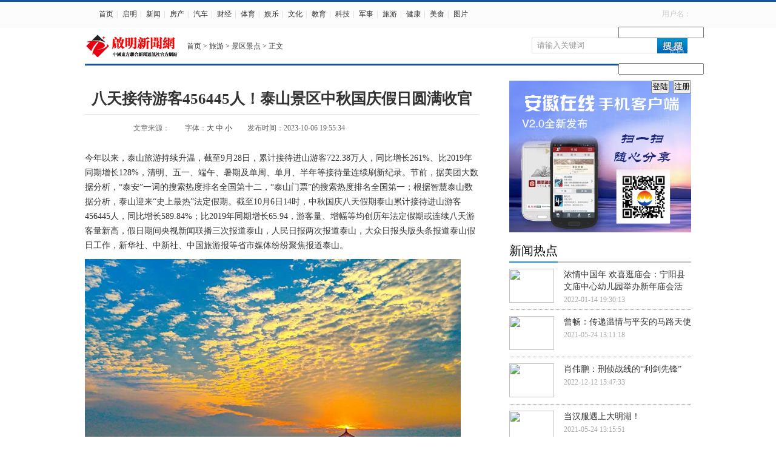

--- FILE ---
content_type: text/html
request_url: http://www.dflhxw.com/lvyou/guonei/2023-10-06/3430.html
body_size: 9401
content:
<!DOCTYPE html PUBLIC "-//W3C//DTD XHTML 1.0 Transitional//EN" "http://www.w3.org/TR/xhtml1/DTD/xhtml1-transitional.dtd">
<html xmlns="http://www.w3.org/1999/xhtml">
<head>
<meta http-equiv="Content-Type" content="text/html; charset=gb2312" />
<title>八天接待游客456445人！泰山景区中秋国庆假日圆满收官 - 启明新闻网</title>
<meta name="keywords" content="" />
<link href="/style002/top.css" rel="stylesheet" type="text/css" />
<link href="/style002/view.css" rel="stylesheet" type="text/css" />
</head>
<body>
<!--头部 -->
<div class="toolbar">
<div id="site_nav">
<div id="site_nav_left2">
<p class="site_p2">
<a href="/">首页</a>|
<a href="/anhui/">启明</a>|
<a href="/news/">新闻</a>|
<a href="/fangchan/">房产</a>|
<a href="/qiche/">汽车</a>|
<a href="/caijing/">财经</a>|
<a href="/tiyu/">体育</a>|
<a href="/yule/" >娱乐</a>|
<a href="/wenhua/">文化</a>|
<a href="/jiaoyu/" >教育</a>|
<a href="/keji/" >科技</a>|
<a href="/junshi/">军事</a>|
<a href="/lvyou/" >旅游</a>|
<a href="/jiankang/">健康</a>|
<a href="/meishi/">美食</a>|
<a href="/pic/">图片</a>
</p>
</div>

<div id="site_nav_right2">
<script src="/e/member/login/loginjs.php"></script>
</div>
</div>
</div>

<div class="s">
<div class="logo"><a href="/" target="_blank"><img src="/style002/newimg/content_logo.png" alt="启明新闻网" ></a></div>
<div class="wei"><a href="/">首页</a>&nbsp;>&nbsp;<a href="/lvyou/">旅游</a>&nbsp;>&nbsp;<a href="/lvyou/guonei/">景区景点</a> > 正文</div>
<div class="so">
<form action="/e/search/index.php" method="post" id="unify_search">
<input type="hidden" name="show" value="title" />
<input type="hidden" name="tempid" value="1" />
<input type="text" class="search_input" id="keyboard" name="keyboard" value="请输入关键词" onfocus="if(this.value=='请输入关键词'){this.value='';this.style.color='#666'}" onblur="if(this.value==''){this.value='请输入关键词';this.style.color='#666'}" />
<input name="button" type="image" class="search_botton" id="button" src="/style002/newimg/search_icon.png"/>
</form>
</div>
</div>
<!--主题 -->
<div class="content1">
<div class="content1_left">
<h1>八天接待游客456445人！泰山景区中秋国庆假日圆满收官</h1>
<div class="lei">
<div class="zuoze">文章来源：</div>
<div class="zt">字体：<a href="javascript:doZoom(16)" _fcksavedurl="javascript:doZoom(16)">大</a> <a href="javascript:doZoom(14)"  _fcksavedurl="javascript:doZoom(14)">中</a> <a href="javascript:doZoom(12)" _fcksavedurl="javascript:doZoom(12)">小</a></div>
<div class="zuoze">发布时间：2023-10-06 19:55:34</div>
</div>


<div class="c">
<div class="cc2">
<script type="text/javascript">
function doZoom(size)
{document.getElementById('zoom').style.fontSize=size+'px';}
</script>
<SPAN id=zoom>
<p>今年以来，泰山旅游持续升温，截至9月28日，累计接待进山游客722.38万人，同比增长261%、比2019年同期增长128%，清明、五一、端午、暑期及单周、单月、半年等接待量连续刷新纪录。节前，据美团大数据分析，&ldquo;泰安&rdquo;一词的搜索热度排名全国第十二，&ldquo;泰山门票&rdquo;的搜索热度排名全国第一；根据智慧泰山数据分析，泰山迎来&ldquo;史上最热&rdquo;法定假期。截至10月6日14时，中秋国庆八天假期泰山累计接待进山游客456445人，同比增长589.84%；比2019年同期增长65.94，游客量、增幅等均创历年法定假期或连续八天游客量新高，假日期间央视新闻联播三次报道泰山，人民日报两次报道泰山，大众日报头版头条报道泰山假日工作，新华社、中新社、中国旅游报等省市媒体纷纷聚焦报道泰山。</p>
<p><img max-width="600" src="https://p1.itc.cn/images01/20231006/6e0d8b0379704eddae68947f030035e0.jpeg" /></p>
<p><img max-width="600" src="https://p5.itc.cn/images01/20231006/1e4ef866bd674c2fbecb4385129c238a.jpeg" /></p>
<p>为应对客流高峰，泰山景区节前出台了假日工作方案及安全应急、舆情处置、食品安全、投诉处理和政务热线办理等预案，全员上岗、严阵以待，全力确保中秋国庆假日祥和安全温馨有序。</p>
<p><img max-width="600" src="https://p3.itc.cn/images01/20231006/ab75e31de4cc43ada2e617d9353f3bd9.jpeg" /></p>
<p><img max-width="600" src="https://p7.itc.cn/images01/20231006/012ffddaa8eb455b9ae7583678742b95.jpeg" /></p>
<p>一是全力确保游客安全。严格落实&ldquo;限量、预约、错峰&rdquo;要求，按照泰安市委市政府部署和&ldquo;预留空间、确保安全&rdquo;原则，科学确定三条游客量控制线，单日最大承载量、瞬时最大承载量、山顶看日出时段瞬时最大承载量达到阈值立即启动全市联动应急响应，暂停售票、发布通告。为提前做好游客告知工作，在景区官方微信及新闻媒体密集发布关于做好限量预约工作的旅游攻略、公开信、温馨提示等，还通过山东省文旅厅、教育厅等部门向省内及周边省份发送协助做好泰山门票限量预约的工作函，引导大中专院校学生预约出游、错峰游览，倡导旅行社实名预约组团、合法有序经营。9月28日上午，泰安市政府新闻办召开新闻发布会，对泰山假日安全、限量、服务等热点问题集中解读，假日期间景区累计发布暂停售票通告、旅游提示等19件次，引导游客理性出行。发挥&ldquo;无证明景区&rdquo;首创优势，推出学籍信息网上认证、爱山东&ldquo;景区码&rdquo;、适老化购票等创新措施，电子票占比超过95%；提前14天开放线上预约购票渠道，假期前7天的夜间票均售罄。对190台旅游专线车逐一上线特检、170名驾驶员全员培训，并新增58台备用车确保运力。聚焦旅游、森林防火、文物古建、交通运输等重点行业领域，开展重大事故隐患专项排查整治行动，年内检查单位场所123家次，消除安全隐患281条。同时，开展网格化立体式巡查值守，智能卡口、视频监控、电子围栏、&ldquo;天眼护山&rdquo;火情预警监测全天候运行，确保各类进山人员安全、森林防火安全。</p>
<p><img max-width="600" src="https://p7.itc.cn/images01/20231006/611418e15ef54cda82b6654ef261d53d.jpeg" /></p>
<p>二是全力确保旅游秩序。综合利用&ldquo;智慧泰山&rdquo;平台、应急指挥车、1977路高清监控、设置计数相机、闸机，即时共享客运、索道客流数据，确保瞬时客流精准研判。假日期间，启动Ⅰ级响应，2000余名干部职工全员上岗，与400余名公安、消防、特警、武警等支援力量混合编组，下沉21个值班责任区值守；突出抓好岱顶、中天门、红门、天外村等九大区域的秩序维护；密切关注万仙楼晚间、天外村上午进山客流和晨时岱顶下山客流情况，提前部署力量采取劝退劝返、多向分流、潮汐盘道等措施。在红门游览路新设24个预检劝返通道，在天街、碧霞祠、红门宫等重点区域增设疏导围栏6000余米、疏导岗39个，岱顶5条分流线路全部开通。万仙楼检票站8条安检通道、10条自助检票通道、6条人工检票通道全部开启，万仙楼检票区每小时检票量从4500人提升到9700人；桃花源客运站优化设施，每小时检票量从2400人增加至7200人。全区40块LED屏、33处无线广播滚动播报购票流程、实时游客量、预警提示等信息，确保游客秩序井然。继续按照&ldquo;安全第一、游客至上，市域统筹、部门联动，规范有度、科学分流，优质服务、秩序井然&rdquo;的要求，发挥全市联动机制的重要作用，景区会同市宣传、网信、文旅、交通、公安、交警、市场监管、应急救援、行政执法等部门，共同做好秩序维护、超前疏导、应急处置、信息发布、交通管控、车辆停放等工作，全力应对旅游高峰。</p>
<p><img max-width="600" src="https://p6.itc.cn/images01/20231006/9f4256fbc4f24f29964b54e03d25b285.jpeg" /></p>
<p><img max-width="600" src="https://p1.itc.cn/images01/20231006/6dddf95ce0134a899ca12c9b0fcc7580.jpeg" /></p>
<p>三是全力抓好旅游品质提升。树牢&ldquo;游客的需求就是我们最大的追求&rdquo;理念，开展旅游环境优化提升活动，实施经营业态、服务规范、旅游环境、服务作风四大类15项整治提升。继续推行无条件退货制度，打造&ldquo;放心消费在泰山&rdquo;品牌。开展&ldquo;食安城质量提升集中月&rdquo;&ldquo;促放心消费市场监管领域专项整治行动&rdquo;和明码标价等综合整治行动，营造文明有序旅游环境。设置13处泰山官方御寒服租赁点，首批7000件御寒服上市，实现&ldquo;统租统退统管&rdquo;。统筹推进泰山夜间照明安全工程，假日期间大部分路段投入试运行，全面提升夜游泰山安全性和体验感。对全山83座公厕、1400余个厕位统一维修维护，天外村增设移动式临时厕所，新建桃花源微冲厕所、瞻鲁台干式厕所并投入使用；全山增设150处垃圾桶，增加卫生保洁力量120余人，错时保洁、点位互补，营造整洁卫生的游览环境。红色记忆&mdash;&mdash;铸牢中华民族共同体意识革命文物展、&ldquo;世界旅游日&rdquo;暨泰山旅拍&bull;汉服游园中秋国潮文化季、&ldquo;阖家欢乐，中秋团圆&rdquo;博物馆里体验古代中秋习俗、&ldquo;中秋月圆,情满人间&rdquo;中秋文化图文展、岱庙迎中秋庆国庆名优商品展、红门广场2023泰山市大型台湾美食节暨商品展销会、岱庙北广场夜市、&ldquo;幻境泰山&rdquo;等文旅活动给中外游客提供了更多休闲选择。3个游客中心、2个客运站、1个换乘中心、1个呼叫服务中心、8个投诉站高效运行，确保游客满意度持续提升。强化正面宣传引导的同时，宣传舆情专班24小时不间断监测、引导，确保景区舆论环境持续稳定。（泰安广电）</p></SPAN>
</div>
</div>
<div class=page1>
<p align="center" class="pageLink"></p>
</div>

<div class="gg4">
<a href="http://web.123.com/moban/" target="_blank"><img src="/style002/newimg/ad4.jpg" border="0"></a>
</div>

<div class="fenxiang">
<!--分享 -->
<div class="bdsharebuttonbox">
<a href="#" class="bds_more" data-cmd="more"></a><a href="#" class="bds_qzone" data-cmd="qzone" title="分享到QQ空间"></a><a href="#" class="bds_tsina" data-cmd="tsina" title="分享到新浪微博"></a><a href="#" class="bds_tqq" data-cmd="tqq" title="分享到腾讯微博"></a><a href="#" class="bds_renren" data-cmd="renren" title="分享到人人网"></a><a href="#" class="bds_t163" data-cmd="t163" title="分享到网易微博"></a><a href="#" class="bds_baidu" data-cmd="baidu" title="分享到百度搜藏"></a><a href="#" class="bds_tqf" data-cmd="tqf" title="分享到腾讯朋友"></a><a href="#" class="bds_douban" data-cmd="douban" title="分享到豆瓣网"></a><a href="#" class="bds_tsohu" data-cmd="tsohu" title="分享到搜狐微博"></a><a href="#" class="bds_sqq" data-cmd="sqq" title="分享到QQ好友"></a><a href="#" class="bds_qq" data-cmd="qq" title="分享到QQ收藏"></a><a href="#" class="bds_bdhome" data-cmd="bdhome" title="分享到百度新首页"></a><a href="#" class="bds_copy" data-cmd="copy" title="分享到复制网址"></a><a href="#" class="bds_print" data-cmd="print" title="分享到打印"></a><a href="#" class="bds_mshare" data-cmd="mshare" title="分享到一键分享"></a></div>
<script>window._bd_share_config={"common":{"bdSnsKey":{},"bdText":"","bdMini":"2","bdMiniList":["qzone","tsina","bdysc","weixin","renren","tqq","bdxc","kaixin001","tqf","tieba","douban","tsohu","bdhome","sqq","mshare"],"bdPic":"","bdStyle":"0","bdSize":"32"},"share":{},"image":{"viewList":["qzone","tsina","tqq","renren","t163","baidu","tqf","douban","tsohu","sqq","qq","bdhome","copy","print","mshare"],"viewText":"分享到：","viewSize":"16"},"selectShare":{"bdContainerClass":null,"bdSelectMiniList":["qzone","tsina","tqq","renren","t163","baidu","tqf","douban","tsohu","sqq","qq","bdhome","copy","print","mshare"]}};with(document)0[(getElementsByTagName('head')[0]||body).appendChild(createElement('script')).src='http://bdimg.share.baidu.com/static/api/js/share.js?v=86835285.js?cdnversion='+~(-new Date()/36e5)];</script>
<!--分享 -->
</div>

<div class="pinglun">
<!-- 多说评论框 start -->
<div class="ds-thread" data-category="37" data-thread-key="3430" data-title="八天接待游客456445人！泰山景区中秋国庆假日圆满收官"></div> 
<!-- 多说评论框 end -->
<!-- 多说公共JS代码 start (一个网页只需插入一次) --> 
<script type="text/javascript"> var duoshuoQuery = {short_name:"iahol"}; (function() { var ds = document.createElement('script'); ds.type = 'text/javascript';ds.async = true; ds.src = (document.location.protocol == 'https:' ? 'https:' : 'http:') + '//static.duoshuo.com/embed.js'; ds.charset = 'UTF-8'; (document.getElementsByTagName('head')[0] || document.getElementsByTagName('body')[0]).appendChild(ds); })(); </script>
<!-- 多说公共JS代码 end --> 
</div>


<div class="mygt">
<div class="mygt_title">
<div class="tcleft"><B>首页推荐</B></div>
<div class="tcright"><a href="/" target="_blank">更多</a></div>
</div>
<div class="mygt_left">
<ul>
<!---->
<li><a href="/lvyou/guonei/2023-10-06/3430.html" target="_blank"><img src="/d/file/lvyou/guonei/2023-10-06/547f4b030d9687eb07e513222988c216.jpg"></a><p>
<a href="/lvyou/guonei/2023-10-06/3430.html" target="_blank">八天接待游客456445人！泰山景</a></p></li>
<!---->
<li><a href="/news/guoji/2023-10-06/3429.html" target="_blank"><img src="/d/file/news/guoji/2023-10-06/2665c7ec29aa17f632cebf2b0b61ec77.jpg"></a><p>
<a href="/news/guoji/2023-10-06/3429.html" target="_blank">忽闻桂花香，方知秋已至</a></p></li>
<!---->
</ul>
</div>
<div class="mygt_right">
<div class="mygt_bt">
<!---->
<p><b><a href="/lvyou/guonei/2023-10-06/3430.html" target="_blank">八天接待游客456445人！泰山景区中秋国庆</a></b></p>
<span><a href="/lvyou/guonei/2023-10-06/3430.html" target="_blank">今年以来，泰山旅游持续升温，截至9月28日，累计接待进山游客7...</a></span>
<!---->
</div>

<div class="mygt_xt"></div>
<ul>
<!---->
<li><a href="/news/guoji/2023-10-06/3429.html" target="_blank">忽闻桂花香，方知秋已至</a><span>10-06</span></li>
<!---->
<li><a href="/pic/anhui/2023-10-03/3428.html" target="_blank">庄延华：专拍女性发髻的摄影家</a><span>10-03</span></li>
<!---->
<li><a href="/news/guoji/2023-10-03/3427.html" target="_blank">情满中秋 礼赞国庆：中秋国庆纪实</a><span>10-03</span></li>
<!---->
<li><a href="/anhui/focus/2023-09-29/3424.html" target="_blank">诵读表演 汉服游园：泰山职业学院泰山雅乐团</a><span>09-29</span></li>
<!---->
</ul>
<ul>
<!---->
<li><a href="/tiyu/zuqiu/2023-09-25/3423.html" target="_blank">斗蛐蛐开始喽！2023年宁阳县蟋蟀世界杯斗蟋</a><span>09-25</span></li>
<!---->
<li><a href="/anhui/focus/2023-09-23/3421.html" target="_blank">用影像讲好中国故事——泰安市摄协走进山东</a><span>09-23</span></li>
<!---->
<li><a href="/anhui/focus/2023-09-19/3417.html" target="_blank">中国摄影界“大咖”解海龙、郭建设为“泰尚</a><span>09-19</span></li>
<!---->
<li><a href="/anhui/focus/2023-09-18/3416.html" target="_blank">2023中国摄影报泰安泰山摄影训练营举行导师</a><span>09-18</span></li>
<!---->
<li><a href="/pic/anhui/2023-09-17/3414.html" target="_blank">聚焦首届“中华泰山 国泰民安”泰安全国摄影</a><span>09-17</span></li>
<!---->
</ul>
</div>
</div>

<div class="pic">
<div class="mygt_title">
<div class="tcleft"><B>热门图片</B></div>
<div class="tcright"><a href="/" target="_blank">更多</a></div>
</div>
<ul>
<!---->
<li><a href="/pic/anhui/2023-10-03/3428.html" target="_blank"><img src="/d/file/pic/anhui/2023-10-03/81c845699ade5adbf055afa2d4074155.jpg"></a><p>
<a href="/pic/anhui/2023-10-03/3428.html" target="_blank">庄延华：专拍女性发髻的摄影家</a></p></li>
<!---->
<li><a href="/pic/anhui/2023-09-17/3414.html" target="_blank"><img src="/d/file/pic/anhui/2023-09-17/1a0d0c13680f65257c2959425e487023.jpg"></a><p>
<a href="/pic/anhui/2023-09-17/3414.html" target="_blank">聚焦首届“中华泰山 国泰民安”泰安全国摄</a></p></li>
<!---->
<li><a href="/pic/anhui/2023-09-14/3409.html" target="_blank"><img src="/d/file/pic/anhui/2023-09-14/019e99d17407886a9143f6e8acd37ca8.jpg"></a><p>
<a href="/pic/anhui/2023-09-14/3409.html" target="_blank">泰山初秋——王立山摄影作品</a></p></li>
<!---->

<!---->
<li style="margin-right:0px;"><a href="/pic/anhui/2023-09-13/3406.html" target="_blank"><img src="/d/file/pic/anhui/2023-09-13/d69886b1689cff2475a833cc76e2acaa.jpg"></a><p>
<a href="/pic/anhui/2023-09-13/3406.html" target="_blank">张子秋：镜头前的老年人影像</a></p></li>
<!---->

<!---->
<li><a href="/pic/anhui/2023-09-11/3403.html" target="_blank"><img src="/d/file/pic/anhui/2023-09-11/4e7660dba5a2587dd4fdd17c951add36.jpg"></a><p>
<a href="/pic/anhui/2023-09-11/3403.html" target="_blank">四季泰山美如画——马斌摄影作品</a></p></li>
<!---->
<li><a href="/pic/anhui/2023-09-09/3399.html" target="_blank"><img src="/d/file/pic/anhui/2023-09-09/ad2063385e56a72c3b2ef80f67966742.jpg"></a><p>
<a href="/pic/anhui/2023-09-09/3399.html" target="_blank">泰安市摄影家协会“走百村、入千户、送万</a></p></li>
<!---->
<li><a href="/pic/anhui/2023-09-06/3393.html" target="_blank"><img src="/d/file/pic/anhui/2023-09-06/f201f61065abeef326dcb293c0448d5c.jpg"></a><p>
<a href="/pic/anhui/2023-09-06/3393.html" target="_blank">一键开启天下第一泉九月风景</a></p></li>
<!---->

<!---->
<li style="margin-right:0px;"><a href="/pic/anhui/2023-08-28/3381.html" target="_blank"><img src="/d/file/pic/anhui/2023-08-28/500da9b953afd4cb34354afc4bd47b1f.jpg"></a><p>
<a href="/pic/anhui/2023-08-28/3381.html" target="_blank">泰安市摄影家协会组织部分会员到泰山仙草</a></p></li>
<!---->
<div style="clear:both"></div>
</ul>
</div>

<div class="ph">
<div class="ph_left">
<div class="ph_title"><b>24小时热门资讯</b></div>
<ul>
<!---->
<li><a href="/news/guoji/2022-01-14/1697.html" target="_blank">浓情中国年 欢喜逛庙会：宁阳县文庙中心幼儿</a></li>
<!---->
<li><a href="/anhui/haoren/2021-05-24/16.html" target="_blank">曾畅：传递温情与平安的马路天使</a></li>
<!---->
<li><a href="/anhui/haoren/2022-12-12/2864.html" target="_blank">肖伟鹏：刑侦战线的“利剑先锋”</a></li>
<!---->
<li><a href="/news/guoji/2021-05-24/18.html" target="_blank">当汉服遇上大明湖！</a></li>
<!---->
<li><a href="/news/guonei/2021-10-02/237.html" target="_blank">国庆热评：背靠伟大祖国 香港前景无限</a></li>
<!---->
<li><a href="/news/guoji/2021-05-24/21.html" target="_blank">敦仁大地幼儿园亲子运动会 向中国共产党成立</a></li>
<!---->
<li><a href="/fangchan/jiaju/2021-06-29/208.html" target="_blank">江苏盐城：一市民房屋被强拆 土地被侵占</a></li>
<!---->
<li><a href="/anhui/haoren/2023-04-24/3089.html" target="_blank">蒋海亮：风雨无阻，全心全意为人民服务</a></li>
<!---->
<li><a href="/lvyou/fengqing/2022-07-28/2508.html" target="_blank">“你好，内蒙古！”七国网红主播打卡鄂尔多</a></li>
<!---->
<li><a href="/news/shehui/2021-05-26/66.html" target="_blank">张晓华：用匠心守护初心</a></li>
<!---->
</ul>
</div>

<div class="ph_left">
<div class="ph_title"><b>24小时论坛热帖</b></div>
<ul>
<!---->
<li><a href="/wenhua/renwen/2021-05-24/1.html" target="_blank">国家一级美术师左录海作品欣赏</a></li>
<!---->
<li><a href="/pic/tianxia/2021-05-24/2.html" target="_blank">国家一级美术师左录海作品欣赏</a></li>
<!---->
<li><a href="/wenhua/renwen/2021-05-24/3.html" target="_blank">中国当代著名山水画家崔泽培艺术风格赏析</a></li>
<!---->
<li><a href="/jiaoyu/peixun/2021-05-24/4.html" target="_blank">中国当代著名山水画家崔泽培艺术风格赏析</a></li>
<!---->
<li><a href="/pic/anhui/2021-05-24/5.html" target="_blank">如何拍摄出丝状的流水照片？</a></li>
<!---->
<li><a href="/yule/zongyi/2021-05-24/6.html" target="_blank">如何拍摄出丝状的流水照片？</a></li>
<!---->
<li><a href="/lvyou/zhinan/2021-05-24/9.html" target="_blank">游伊犁，逛独库，美哉</a></li>
<!---->
<li><a href="/pic/anhui/2021-05-24/10.html" target="_blank">游伊犁，逛独库，美哉</a></li>
<!---->
<li><a href="/lvyou/guonei/2021-05-24/13.html" target="_blank">历史上第一个为济南“七十二泉”作诗的人，</a></li>
<!---->
<li><a href="/anhui/focus/2021-05-24/14.html" target="_blank">历史上第一个为济南“七十二泉”作诗的人，</a></li>
<!---->
</ul>
</div>
</div>

</div>

<div class="content1_right">
<div class="right_ad1">
<!--广告 -->
<img src="/style002/newimg/ad1.jpg" border="0">

<!--广告 -->
</div>
<div class="right_001">
<div class="title2">
<p class="p1">新闻热点</p>
</div>
<!-- -->
<div class="xwt2">
<div class="xwt2_left"><a href="/news/guoji/2022-01-14/1697.html" target="_blank"><img src="/d/file/jiaoyu/zixun/2022-01-14/370bda240260709b9211bb2cc4f961fb.jpg"></a></div>
<div class="xwt2_right">
<div class="xwt2_right_a"><a href="/news/guoji/2022-01-14/1697.html" target="_blank">浓情中国年 欢喜逛庙会：宁阳县文庙中心幼儿园举办新年庙会活</a></div>
<div class="xwt2_right_b">2022-01-14 19:30:13</div>
</div>
</div>
<!-- -->
<div class="xwt2">
<div class="xwt2_left"><a href="/anhui/haoren/2021-05-24/16.html" target="_blank"><img src="/d/file/anhui/haoren/2021-05-24/d0c1b74310901494fe2c25301dec79d0.jpg"></a></div>
<div class="xwt2_right">
<div class="xwt2_right_a"><a href="/anhui/haoren/2021-05-24/16.html" target="_blank">曾畅：传递温情与平安的马路天使</a></div>
<div class="xwt2_right_b">2021-05-24 13:11:18</div>
</div>
</div>
<!-- -->
<div class="xwt2">
<div class="xwt2_left"><a href="/anhui/haoren/2022-12-12/2864.html" target="_blank"><img src="/d/file/anhui/haoren/2022-12-12/b2ff4fd0e62203936a871f12a03e14ce.jpg"></a></div>
<div class="xwt2_right">
<div class="xwt2_right_a"><a href="/anhui/haoren/2022-12-12/2864.html" target="_blank">肖伟鹏：刑侦战线的“利剑先锋”</a></div>
<div class="xwt2_right_b">2022-12-12 15:47:33</div>
</div>
</div>
<!-- -->
<div class="xwt2">
<div class="xwt2_left"><a href="/news/guoji/2021-05-24/18.html" target="_blank"><img src="/d/file/pic/anhui/2021-05-24/75906023236a1d7a9a335475650768a7.jpg"></a></div>
<div class="xwt2_right">
<div class="xwt2_right_a"><a href="/news/guoji/2021-05-24/18.html" target="_blank">当汉服遇上大明湖！</a></div>
<div class="xwt2_right_b">2021-05-24 13:15:51</div>
</div>
</div>
<!-- -->
<div class="xwt2">
<div class="xwt2_left"><a href="/news/guonei/2021-10-02/237.html" target="_blank"><img src="/d/file/news/guonei/2021-10-02/a7c9e49d4fd36eb0acf0e30e9bc59b64.jpg"></a></div>
<div class="xwt2_right">
<div class="xwt2_right_a"><a href="/news/guonei/2021-10-02/237.html" target="_blank">国庆热评：背靠伟大祖国 香港前景无限</a></div>
<div class="xwt2_right_b">2021-10-02 17:45:22</div>
</div>
</div>
<!-- -->
<div class="xwt2">
<div class="xwt2_left"><a href="/news/guoji/2021-05-24/21.html" target="_blank"><img src="/d/file/news/guoji/2021-05-24/5a8ad80eb6c4bdadc8f0a7e3c2e29d1e.jpg"></a></div>
<div class="xwt2_right">
<div class="xwt2_right_a"><a href="/news/guoji/2021-05-24/21.html" target="_blank">敦仁大地幼儿园亲子运动会 向中国共产党成立100周年献礼</a></div>
<div class="xwt2_right_b">2021-05-24 13:24:38</div>
</div>
</div>
<!-- -->
</div>
<div class="right_001">
<div class="title2">
<p class="p1">大众之声</p>
</div>
<div class="new3">
<ul>
<!-- -->
<li><a href="/baoliao/2023-09-13/3407.html" target="_blank">男子诉称在一起民事纠纷案件中遇到诸多奇葩</a></li>
<!-- -->
<li><a href="/baoliao/2023-09-03/3387.html" target="_blank">同样事实，判决前后矛盾依据何在？外地客商</a></li>
<!-- -->
<li><a href="/baoliao/2023-08-25/3378.html" target="_blank">男子诉称交通事故处理不公，多次请求归还交</a></li>
<!-- -->
<li><a href="/baoliao/2023-08-25/3377.html" target="_blank">公司领导被指违规将工程项目转包给其亲友引</a></li>
<!-- -->
<li><a href="/baoliao/2023-08-24/3375.html" target="_blank">关停十年之久的鄂尔多斯京熙大酒店损失谁来</a></li>
<!-- -->
<li><a href="/baoliao/2023-08-17/3362.html" target="_blank">村官被指违规倒卖土地，以办沙雕之名行盗沙</a></li>
<!-- -->
<li><a href="/baoliao/2023-08-15/3357.html" target="_blank">山东东营一民营养殖场被拆4年多未获补偿</a></li>
<!-- -->
<li><a href="/baoliao/2023-08-15/3356.html" target="_blank">民企诉称在一起矿权纠纷案诉讼过程中遇到不</a></li>
<!-- -->
<li><a href="/baoliao/2023-08-02/3286.html" target="_blank">河北遵化建明镇大安乐庄村民反映：私采滥挖</a></li>
<!-- -->
<li><a href="/baoliao/2023-06-26/3230.html" target="_blank">三年多了这个球何时能到达终点，农民工的泣</a></li>
<!-- -->
</ul>
</div>
</div>

<div class="right_001">
<div class="title2">
<p class="p1">图片精选</p>
</div>
<div class="new4">
<ul>
<!-- -->
<li class="m_R"><a href="/pic/anhui/2023-10-03/3428.html" target="_blank"><img src="/d/file/pic/anhui/2023-10-03/81c845699ade5adbf055afa2d4074155.jpg"><p>庄延华：专拍女性发髻的摄影家</p></a></li>
<!-- -->

<!-- -->
<li><a href="/pic/anhui/2023-09-17/3414.html" target="_blank"><img src="/d/file/pic/anhui/2023-09-17/1a0d0c13680f65257c2959425e487023.jpg"><p>聚焦首届“中华泰山 国泰民安”泰安</p></a></li>
<!-- -->

<!-- -->
<li class="m_R"><a href="/pic/anhui/2023-09-14/3409.html" target="_blank"><img src="/d/file/pic/anhui/2023-09-14/019e99d17407886a9143f6e8acd37ca8.jpg"><p>泰山初秋——王立山摄影作品</p></a></li>
<!-- -->

<!-- -->
<li><a href="/pic/anhui/2023-09-13/3406.html" target="_blank"><img src="/d/file/pic/anhui/2023-09-13/d69886b1689cff2475a833cc76e2acaa.jpg"><p>张子秋：镜头前的老年人影像</p></a></li>
<!-- -->
</ul>
</div>
</div>
<div class="right_001">
<div class="title2">
<p class="p1">点击排行</p>
</div>
<div class="new5">
<ul>
<!-- -->
<li><a href="/lvyou/guonei/2022-01-12/1658.html" target="_blank">古人说济南“泉甲天下”，此言不虚</a></li>
<!-- -->
<li><a href="/lvyou/guonei/2021-12-30/1590.html" target="_blank">冬日里的伊犁河谷美如画</a></li>
<!-- -->
<li><a href="/lvyou/guonei/2022-02-07/1854.html" target="_blank">泉城济南的黑虎泉：虎年之初说黑虎</a></li>
<!-- -->
<li><a href="/lvyou/guonei/2021-05-24/13.html" target="_blank">历史上第一个为济南“七十二泉”作诗的人，是</a></li>
<!-- -->
<li><a href="/lvyou/guonei/2021-05-27/67.html" target="_blank">朱仙镇启封故园：前景美好 未来可期</a></li>
<!-- -->
<li><a href="/lvyou/guonei/2021-10-06/269.html" target="_blank">乾隆巡游、小姐抛绣球...来台儿庄古城看实景演</a></li>
<!-- -->
<li><a href="/lvyou/guonei/2021-10-10/286.html" target="_blank">去台儿庄古城感受江北水乡的温柔与豪迈</a></li>
<!-- -->
<li><a href="/lvyou/guonei/2021-10-29/371.html" target="_blank">漫游江北水乡，沉醉在古城如画的秋景中……</a></li>
<!-- -->
<li><a href="/lvyou/guonei/2021-12-16/878.html" target="_blank">古今沧桑 市井百态：街头雕像带你重温台儿庄古</a></li>
<!-- -->
<li><a href="/lvyou/guonei/2021-12-16/915.html" target="_blank">冬季的黄山，不一样的风情，不一样的美</a></li>
<!-- -->
</ul>
</div>
</div>
</div>
<div style="clear:both;"></div>
</div>
<div style="clear:both;"></div>
<!--footer-->
<div class="footer">
<div class="bq"><a href="/about/about.html">关于本站</a> - <a href="/about/ads.html">广告服务</a> - <a href="/about/sm.html">免责申明</a> - <a href="/about/job.html">招聘信息</a> - <a href="/about/lx.html">联系我们</a> - <a href="/chaxun/">记者查询</a></div>
<div class="bq">客服：+852-67699306 Email:dflhxw@163.com   电话：13264010777   Email:dflhxw@163.com</div>
<div class="bq">
皖ICP备00005033号 <a href="http://www.dflhxw.com/" target="_blank">东联社—启明新闻网</a> 版权所有，未经书面授权禁止使用</div>
</div>
<!--footer end-->
<script src="/e/public/onclick/?enews=donews&classid=37&id=3430"></script>

</body>
</html>


--- FILE ---
content_type: text/html; charset=gb2312
request_url: http://www.dflhxw.com/e/member/login/loginjs.php
body_size: 561
content:
document.write("<form name=login method=post action=\"/e/member/doaction.php\">    <input type=hidden name=enews value=login>    <input type=hidden name=ecmsfrom value=9>    用户名：<input name=\"username\" type=\"text\" class=\"inputText\" size=\"16\" />&nbsp;    密码：<input name=\"password\" type=\"password\" class=\"inputText\" size=\"16\" />&nbsp;    <input type=\"submit\" name=\"Submit\" value=\"登陆\" class=\"inputSub\" />&nbsp;    <input type=\"button\" name=\"Submit2\" value=\"注册\" class=\"inputSub\" onclick=\"window.open(\'/e/member/register/\');\" /></form>");


--- FILE ---
content_type: text/css
request_url: http://www.dflhxw.com/style002/top.css
body_size: 1069
content:
body,div,img,dl,dt,dt,ul,li,p,h1,h2,h3,h4,h5,h6,input{ margin:0; padding:0;}
ul,li{ list-style:none}
body{ font-size:12px; margin:0; padding:0; }
a{text-decoration:none; color:#333333}
a:hover,a:active{ text-decoration: underline; color:#FF0000;}
img{border:0;}
.clear{clear:both;margin:0;padding:0;height:0;font-size:0}
.clearbox{ clear:both;height:0px;line-height:0px;font-size:0px;}
.blank10{clear:both;height:10px;overflow:hidden;display:block;}
.blank15{clear:both;height:15px;overflow:hidden;display:block;}
.blank20{clear:both;height:20px;overflow:hidden;display:block;}

/*头部*/
.toolbar{background:#2D5A77;height:41px;background:#FCFCFC; border-bottom:solid 1px #EDEEF0;  border-top:solid 3px #1257A4;position:fixed;z-index:990;margin-bottom:6px;left:0;top:0;width:100%;_position:absolute;_top:expression(documentElement.scrollTop);}
#site_nav{width:1000px;height:41px;margin:0 auto;}
#site_nav_left{ width:300px;height:41px; float:left;color:#CCCCCC;}
.site_p1{padding-left:18px;height:41px; line-height:41px; float: left;}

#site_nav_right{ width:600px; height:41px; line-height:41px;float:right; text-align:right; color:#CCCCCC;}
#site_nav_right a{padding-left:10px; padding-right:10px;}

#site_nav_left2{ width:850px;height:41px; float:left; }
.site_p2{padding-left:18px;height:41px; line-height:41px; float: left;color:#CCCCCC;}
.site_p2 a{padding-left:5px; padding-right:5px; color:#333333;}

#site_nav_right2{ width:120px; height:41px; line-height:41px;float:right; text-align:right; color:#CCCCCC;}
#site_nav_right2 a{padding-left:10px; padding-right:10px;}

.main_ad1{width:1000px;height:90px;margin:0 auto;padding-top:55px; padding-bottom:10px; overflow:hidden; text-align:center;}


.top{ width:1000px; height:75px; margin:0 auto; overflow:hidden; clear:both;}
.top .logo{ width:220px; float:left;}
.top .so{width:263px;height:35px; padding-top:15px;float:right;}
.top .search_input{width:198px; height:16px;line-height:16px;float:left;border:0; padding:4px 0 4px 8px; margin-top:7px; color:#999; border:1px solid #DCDCDC; border-right-style:none;outline: none;}
.top .search_botton{float:left;height:26px;overflow:hidden;width:50px;margin:7px 5px 0 0;cursor:pointer;}

.s{ width:1000px; height:55px; margin:0 auto; border-bottom:3px solid #1257A4; padding-top:50px;overflow:hidden; clear:both;}
.s .logo{ width:168px; padding-top:7px; float:left;}
.s .so{width:263px;height:35px; padding-top:5px;float:right;}
.s .search_input{width:198px; height:16px;line-height:16px;float:left;border:0; padding:4px 0 4px 8px; margin-top:7px; color:#999; border:1px solid #DCDCDC; border-right-style:none;outline: none;}
.s .search_botton{float:left;height:26px;overflow:hidden;width:50px;margin:7px 5px 0 0;cursor:pointer;}

.wei{ width:315px; height:26px; float:left; padding-top:18px; color:#333}
.wei a{ color:#333}
.wei a:hover{ color:#c00}

/*菜单*/
.menu{height:50px; background:#1257A4; margin:0 auto; overflow:hidden;}
.menu_t{width:1000px; height:50px; margin:0 auto;}
.menu_t ul {width:1026px;}
.menu_t li { float:left;color:#fff; font-size:18px; text-align:center;}
.menu_t li a {text-decoration:none; height:50px;line-height:50px; padding-left:13px; padding-right:13px;display:block;color:#fff;}
.menu_t li a:hover {color:#fff; text-decoration:none;height:50px;line-height:50px; background:#033155;}
.menu_t a.cu:link,.menu_t a.cu:visited {color:#FFF; background:#033155;}


.footer{clear:both;margin:0 auto; padding-top:10px; padding-bottom:10px;border-top:3px solid #1257A4;}
.bq{ width:1000px;margin:10px auto 0 auto;  text-align:center}
.bq a{ color:#333333;}

